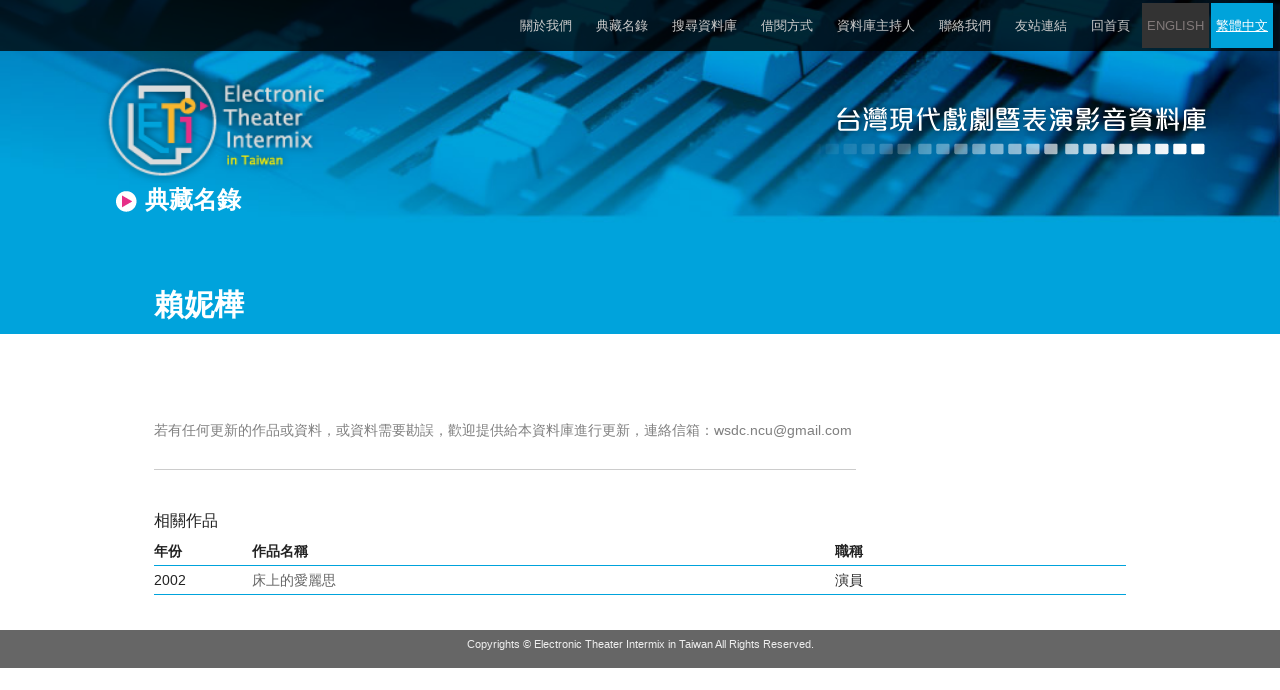

--- FILE ---
content_type: text/html; charset=utf-8
request_url: https://eti-tw.com/person/profile/f5AdEaSGHw6ujYQLi
body_size: 2175
content:
<!DOCTYPE html>
<html>
<head>
  <link rel="stylesheet" type="text/css" class="__meteor-css__" href="/site/css/normalize.css">
  <link rel="stylesheet" type="text/css" class="__meteor-css__" href="/site/css/gridiculous.css">
  <link rel="stylesheet" type="text/css" class="__meteor-css__" href="/site/css/main.css">
<meta charset="UTF-8"><meta name="viewport" content="width=device-width,initial-scale=1"><link rel="shortcut icon" href="/favicon.ico"><link href="/bundle.11cfa6581f9b795a224d.css" rel="stylesheet">
<meta data-react-helmet="true" property="description" content=""/><meta data-react-helmet="true" property="og:type" content="website"/><meta data-react-helmet="true" property="og:title" content="賴妮樺"/><meta data-react-helmet="true" property="og:description" content=""/><meta data-react-helmet="true" property="og:site_name" content="賴妮樺"/><meta data-react-helmet="true" property="og:url" content="https://www.eti-tw.com/person/profile/CTNhmd4opdYFjDRsC"/><meta data-react-helmet="true" property="og:image" content="https://www.eti-tw.com/images/9ac82d580ddf1b34e9ada5f400c39910.jpg"/><title data-react-helmet="true">台灣現代戲劇暨表演影音資料庫</title><script data-react-helmet="true" async="true" src="https://www.googletagmanager.com/gtag/js?id=UA-47198654-3"></script><script data-react-helmet="true" >
          window.dataLayer = window.dataLayer || [];
          function gtag(){dataLayer.push(arguments);}
          gtag('js', new Date());

          gtag('config', 'UA-47198654-3');
          </script><script data-react-helmet="true" type="text/javascript">window.disableCSR = true;</script>
</head>
<body><div id="app"><div class="grid wfull"><nav class="mobile-menu"><a href="#"><img src="/images/d61384e9b6c2f090333ea17c5aa519bd.jpg"/></a><div><ul><li class="lang-title">Language</li><li class="lang-switch"><a class="" href="/en">ENGLISH</a><a class="active" href="/">繁體中文</a></li><li><a href="/#about_us">關於我們</a></li><li><a href="/catalogue">典藏名錄</a></li><li><a href="/search">搜尋資料庫</a></li><li><a href="/reservation">借閱方式</a></li><li><a href="/project_leader">資料庫主持人</a></li><li><a href="/#contact_us">聯絡我們</a></li><li><a href="/#links">友站連結</a></li><li><a href="/">回首頁</a></li></ul><footer class="bbar">Copyrights © Electronic Theater Intermix in Taiwan All Rights Reserved.</footer></div></nav><header class="tbar grid wfull"><div class="nav-bg"></div><nav class="menu"><ul><li><a href="/#about_us">關於我們</a></li><li><a href="/catalogue">典藏名錄</a></li><li><a href="/search">搜尋資料庫</a></li><li><a href="/reservation">借閱方式</a></li><li><a href="/project_leader">資料庫主持人</a></li><li><a href="/#contact_us">聯絡我們</a></li><li><a href="/#links">友站連結</a></li><li><a href="/">回首頁</a></li></ul></nav><div class="lang-switch"><a class="" href="/en">ENGLISH</a><a class="active" href="/">繁體中文</a></div></header><div class="catalogue-page"><div class="banner"><a href="/" class="logo2"><img src="/images/3ad369eeb4a8b71761e633799d05d362.png" alt="logo"/></a><img src="/images/6b97f45e6d8e88207d7700c88fa10cc4.png" alt="ETI" class="eti-text"/><h2>典藏名錄</h2></div><div class="default-layout detail"><div class="header"><h1>賴妮樺</h1><h2></h2></div><article class="text-content"><section class="desc"><p></p><br/><p class="remind-message">若有任何更新的作品或資料，或資料需要勘誤，歡迎提供給本資料庫進行更新，連絡信箱：<a href="mailto:wsdc.ncu@gmail.com">wsdc.ncu@gmail.com</a></p></section><section><p>相關作品</p><table style="width:100%"><thead><tr><th style="width:10%">年份</th><th style="width:60%">作品名稱</th><th style="width:30%">職稱</th></tr></thead><tbody><tr><td>2002</td><td><a href="/work/9vuCbqYw2EgJGcDF9">床上的愛麗思</a></td><td>演員</td></tr></tbody><tfoot><tr><td colSpan="3"></td></tr></tfoot></table></section></article></div></div><footer class="bbar">Copyrights © Electronic Theater Intermix in Taiwan All Rights Reserved.</footer></div></div>
  <script type="text/javascript">__meteor_runtime_config__ = JSON.parse(decodeURIComponent("%7B%22meteorRelease%22%3A%22METEOR%401.10.2%22%2C%22gitCommitHash%22%3A%22600751d282de1e304b1bac4cf0b43c427e608756%22%2C%22meteorEnv%22%3A%7B%22NODE_ENV%22%3A%22production%22%2C%22TEST_METADATA%22%3A%22%7B%7D%22%7D%2C%22PUBLIC_SETTINGS%22%3A%7B%7D%2C%22ROOT_URL%22%3A%22https%3A%2F%2Fwww.eti-tw.com%22%2C%22ROOT_URL_PATH_PREFIX%22%3A%22%22%2C%22autoupdate%22%3A%7B%22versions%22%3A%7B%22web.browser%22%3A%7B%22version%22%3A%22b7c96573ea297661e690e3add71f6942af9e438f%22%2C%22versionRefreshable%22%3A%221952018619999f014765d73c14db1f446971e849%22%2C%22versionNonRefreshable%22%3A%22b7c96573ea297661e690e3add71f6942af9e438f%22%7D%2C%22web.browser.legacy%22%3A%7B%22version%22%3A%22bb855d63038a590e8e82d7d6a474cc5a21b7cc14%22%2C%22versionRefreshable%22%3A%221952018619999f014765d73c14db1f446971e849%22%2C%22versionNonRefreshable%22%3A%22bb855d63038a590e8e82d7d6a474cc5a21b7cc14%22%7D%7D%2C%22autoupdateVersion%22%3Anull%2C%22autoupdateVersionRefreshable%22%3Anull%2C%22autoupdateVersionCordova%22%3Anull%2C%22appId%22%3A%22secb4ts17qw.vwcvkfg6cli%22%7D%2C%22appId%22%3A%22secb4ts17qw.vwcvkfg6cli%22%2C%22isModern%22%3Afalse%7D"))</script>

  <script type="text/javascript" src="/d18eb003bbd02a259577c6c504ba09d30c45dc8f.js?meteor_js_resource=true"></script>
  <script type="text/javascript" src="/site/js/vendor/jquery-1.11.1.min.js"></script>
  <script type="text/javascript" src="/site/js/main.js"></script>


</body>
</html>

--- FILE ---
content_type: text/css; charset=UTF-8
request_url: https://eti-tw.com/site/css/main.css
body_size: 2886
content:
/*! HTML5 Boilerplate v4.3.0 | MIT License | http://h5bp.com/ */

/*
 * What follows is the result of much research on cross-browser styling.
 * Credit left inline and big thanks to Nicolas Gallagher, Jonathan Neal,
 * Kroc Camen, and the H5BP dev community and team.
 */

/* ==========================================================================
   Base styles: opinionated defaults
   ========================================================================== */

html {
  color: #222;
  font-size: 1em;
  line-height: 1.4;
}

/*
 * Remove text-shadow in selection highlight:
 * https://twitter.com/miketaylr/status/12228805301
 *
 * These selection rule sets have to be separate.
 * Customize the background color to match your design.
 */

::-moz-selection {
  background: #b3d4fc;
  text-shadow: none;
}

::selection {
  background: #b3d4fc;
  text-shadow: none;
}

/*
 * A better looking default horizontal rule
 */

hr {
  display: block;
  height: 1px;
  border: 0;
  border-top: 1px solid #ccc;
  margin: 1em 0;
  padding: 0;
}

/*
 * Remove the gap between audio, canvas, iframes,
 * images, videos and the bottom of their containers:
 * https://github.com/h5bp/html5-boilerplate/issues/440
 */

audio,
canvas,
iframe,
img,
svg,
video {
  vertical-align: middle;
}

/*
 * Remove default fieldset styles.
 */

fieldset {
  border: 0;
  margin: 0;
  padding: 0;
}

/*
 * Allow only vertical resizing of textareas.
 */

textarea {
  resize: vertical;
}

/* ==========================================================================
   Browser Upgrade Prompt
   ========================================================================== */

.browserupgrade {
  margin: 0.2em 0;
  background: #ccc;
  color: #000;
  padding: 0.2em 0;
}

/* ==========================================================================
   Author's custom styles
   ========================================================================== */
/* commmon */
html {
  font-family: 'Microsoft JhengHei', 'Arial';
  font-weight: normal;
  color: #333;
}

h1 {
  font-size: 30px;
  line-height: 39px;
  font-weight: bold;
}
h2 {
  font-size: 24px;
  line-height: 30px;
  font-weight: bold;
  color: #00a3db;
}
h3 {
  font-size: 19px;
  line-height: 25px;
  font-weight: bold;
  color: #00a3db;
}
h4 {
  font-size: 14px;
  line-height: 2em;
}
h5 {
  font-size: 22px;
  line-height: 30px;
  font-weight: bold;
  color: #e62f87;
}
p {
  font-size: 14px;
  line-height: 1.85em;
}
a {
  text-decoration: none;
  color: rgb(129, 121, 121);
}
a:hover,
a.active {
  color: #fff;
  text-decoration: underline;
}

ul {
  margin: 0;
  list-style: none;
}

.text-content {
  margin: 0 auto;
}
.seperate {
  margin-bottom: 25px;
  padding-bottom: 25px;
  border-bottom: 1px solid #ccc;
}

section {
  margin: 10px auto;
  padding: 0.5em;
}
article {
}
article header {
  text-align: center;
}
article p {
  text-indent: 2em;
}

img.full-bg {
  width: 100%;
  /* max-height: 300px; */
}

select {
  border: 1px solid #ccc;
  height: 27px;
  margin: 2px 0;
}

/* header */
.tbar {
  position: absolute;
  z-index: 99;
  padding-bottom: 12px;
  text-align: right;
  background-color: #00000033;
  padding: 0;
}
.tbar .menu,
.tbar .lang-switch {
  display: inline-block;
}

/* banner */
.banner {
  position: relative;
  background-image: url(/site/img/banner/page.jpg);
  padding-bottom: 18%;
  background-size: 100% auto;
  background-position-y: bottom;
}
@media screen and (max-width: 840px) {
  .banner {
    padding-bottom: 30%;
    background-repeat: no-repeat;
    background-position-y: top;
    background-color: #00a3dc;
  }
}
.banner h2 {
  position: absolute;
  left: 9%;
  bottom: -5px;
  color: #fff;
  font-size: 150%;
  padding-left: 30px;
  background: url(/site/img/circle.png) left 5px no-repeat;
}

a.logo2 {
  position: absolute;
  top: 25%;
  left: 7%;
  width: 20%;
}
a.logo2 img {
  width: 100%;
  margin: 0;
  max-width: 250px;
}
.eti-text {
  position: absolute;
  top: 40%;
  right: 5%;
}

/* article */
article header h1 {
  margin-top: -15px;
  color: #fff;
}
article header h1.nobg {
  color: #666;
}

/* default layout */
.default-layout {
  position: relative;
}
.default-layout section {
  padding: 25px 0;
}
.default-layout,
.default-layout h1,
.default-layout h2 {
  margin: 0;
  padding: 0;
}
.default-layout h1,
.default-layout h2 {
  color: #fff;
}
.default-layout .header {
  background: #00a3dc;
  padding: 55px 35% 0 12%;
}
.default-layout h2 {
  font-weight: normal;
  padding: 5px 0;
}

.bbar {
  font-size: 11px;
  color: #eee;
  background: #666;
  padding: 5px 50px 15px 50px;
  margin-top: 0;
  text-align: center;
}

/* ==========================================================================
   Helper classes
   ========================================================================== */

/*
 * Hide visually and from screen readers:
 * http://juicystudio.com/article/screen-readers-display-none.php
 */

.hidden {
  display: none !important;
  visibility: hidden;
}

/*
 * Hide only visually, but have it available for screen readers:
 * http://snook.ca/archives/html_and_css/hiding-content-for-accessibility
 */

.visuallyhidden {
  border: 0;
  clip: rect(0 0 0 0);
  height: 1px;
  margin: -1px;
  overflow: hidden;
  padding: 0;
  position: absolute;
  width: 1px;
}

/*
 * Extends the .visuallyhidden class to allow the element
 * to be focusable when navigated to via the keyboard:
 * https://www.drupal.org/node/897638
 */

.visuallyhidden.focusable:active,
.visuallyhidden.focusable:focus {
  clip: auto;
  height: auto;
  margin: 0;
  overflow: visible;
  position: static;
  width: auto;
}

/*
 * Hide visually and from screen readers, but maintain layout
 */

.invisible {
  visibility: hidden;
}

/*
 * Clearfix: contain floats
 *
 * For modern browsers
 * 1. The space content is one way to avoid an Opera bug when the
 *    `contenteditable` attribute is included anywhere else in the document.
 *    Otherwise it causes space to appear at the top and bottom of elements
 *    that receive the `clearfix` class.
 * 2. The use of `table` rather than `block` is only necessary if using
 *    `:before` to contain the top-margins of child elements.
 */

.clearfix:before,
.clearfix:after {
  content: ' '; /* 1 */
  display: table; /* 2 */
}

.clearfix:after {
  clear: both;
}

/* ==========================================================================
   EXAMPLE Media Queries for Responsive Design.
   These examples override the primary ('mobile first') styles.
   Modify as content requires.
   ========================================================================== */
@media only screen and (max-width: 950px) {
  /* Style adjustments for viewports that meet the condition */
}

@media only screen and (max-width: 840px) {
  /* Style adjustments for mobile header.tbar */
  header.tbar {
    display: none;
  }
  .mobile-menu {
    display: block;
    position: relative;
    z-index: 9999;
    top: 0;
    left: 0;
    width: 100%;
  }
  .banner h2 {
    left: 20px;
  }
}

@media only screen and (max-width: 690px) {
  /* Style adjustments for viewports that meet the condition */
  .s-card {
    margin: 0;
  }
  .eti-text {
    display: none;
  }
}

@media only screen and (max-width: 480px) {
  /* Style adjustments for viewports that meet the condition */
  .banner h2,
  .default-layout h2 {
    font-size: 16px;
    margin: 5px;
  }
}

@media print,
  (-o-min-device-pixel-ratio: 5/4),
  (-webkit-min-device-pixel-ratio: 1.25),
  (min-resolution: 120dpi) {
  /* Style adjustments for high resolution devices */
}

/* ==========================================================================
   Print styles.
   Inlined to avoid the additional HTTP request:
   http://www.phpied.com/delay-loading-your-print-css/
   ========================================================================== */

@media print {
  *,
  *:before,
  *:after {
    background: transparent !important;
    color: #000 !important; /* Black prints faster:
                                   http://www.sanbeiji.com/archives/953 */
    box-shadow: none !important;
    text-shadow: none !important;
  }

  a,
  a:visited {
    text-decoration: underline;
  }

  a[href]:after {
    content: ' (' attr(href) ')';
  }

  abbr[title]:after {
    content: ' (' attr(title) ')';
  }

  /*
     * Don't show links that are fragment identifiers,
     * or use the `javascript:` pseudo protocol
     */

  a[href^='#']:after,
  a[href^='javascript:']:after {
    content: '';
  }

  pre,
  blockquote {
    border: 1px solid #999;
    page-break-inside: avoid;
  }

  /*
     * Printing Tables:
     * http://css-discuss.incutio.com/wiki/Printing_Tables
     */

  thead {
    display: table-header-group;
  }

  tr,
  img {
    page-break-inside: avoid;
  }

  img {
    max-width: 100% !important;
  }

  p,
  h2,
  h3 {
    orphans: 3;
    widows: 3;
  }

  h2,
  h3 {
    page-break-after: avoid;
  }
}


--- FILE ---
content_type: text/css; charset=UTF-8
request_url: https://eti-tw.com/bundle.11cfa6581f9b795a224d.css
body_size: 6417
content:
/*!
 * Quill Editor v1.3.7
 * https://quilljs.com/
 * Copyright (c) 2014, Jason Chen
 * Copyright (c) 2013, salesforce.com
 */.ql-container{box-sizing:border-box;font-family:Helvetica,Arial,sans-serif;font-size:13px;height:100%;margin:0px;position:relative}.ql-container.ql-disabled .ql-tooltip{visibility:hidden}.ql-container.ql-disabled .ql-editor ul[data-checked]>li::before{pointer-events:none}.ql-clipboard{left:-100000px;height:1px;overflow-y:hidden;position:absolute;top:50%}.ql-clipboard p{margin:0;padding:0}.ql-editor{box-sizing:border-box;line-height:1.42;height:100%;outline:none;overflow-y:auto;padding:12px 15px;tab-size:4;-moz-tab-size:4;text-align:left;white-space:pre-wrap;word-wrap:break-word}.ql-editor>*{cursor:text}.ql-editor p,.ql-editor ol,.ql-editor ul,.ql-editor pre,.ql-editor blockquote,.ql-editor h1,.ql-editor h2,.ql-editor h3,.ql-editor h4,.ql-editor h5,.ql-editor h6{margin:0;padding:0;counter-reset:list-1 list-2 list-3 list-4 list-5 list-6 list-7 list-8 list-9}.ql-editor ol,.ql-editor ul{padding-left:1.5em}.ql-editor ol>li,.ql-editor ul>li{list-style-type:none}.ql-editor ul>li::before{content:"•"}.ql-editor ul[data-checked=true],.ql-editor ul[data-checked=false]{pointer-events:none}.ql-editor ul[data-checked=true]>li *,.ql-editor ul[data-checked=false]>li *{pointer-events:all}.ql-editor ul[data-checked=true]>li::before,.ql-editor ul[data-checked=false]>li::before{color:#777;cursor:pointer;pointer-events:all}.ql-editor ul[data-checked=true]>li::before{content:"☑"}.ql-editor ul[data-checked=false]>li::before{content:"☐"}.ql-editor li::before{display:inline-block;white-space:nowrap;width:1.2em}.ql-editor li:not(.ql-direction-rtl)::before{margin-left:-1.5em;margin-right:.3em;text-align:right}.ql-editor li.ql-direction-rtl::before{margin-left:.3em;margin-right:-1.5em}.ql-editor ol li:not(.ql-direction-rtl),.ql-editor ul li:not(.ql-direction-rtl){padding-left:1.5em}.ql-editor ol li.ql-direction-rtl,.ql-editor ul li.ql-direction-rtl{padding-right:1.5em}.ql-editor ol li{counter-reset:list-1 list-2 list-3 list-4 list-5 list-6 list-7 list-8 list-9;counter-increment:list-0}.ql-editor ol li:before{content:counter(list-0, decimal) ". "}.ql-editor ol li.ql-indent-1{counter-increment:list-1}.ql-editor ol li.ql-indent-1:before{content:counter(list-1, lower-alpha) ". "}.ql-editor ol li.ql-indent-1{counter-reset:list-2 list-3 list-4 list-5 list-6 list-7 list-8 list-9}.ql-editor ol li.ql-indent-2{counter-increment:list-2}.ql-editor ol li.ql-indent-2:before{content:counter(list-2, lower-roman) ". "}.ql-editor ol li.ql-indent-2{counter-reset:list-3 list-4 list-5 list-6 list-7 list-8 list-9}.ql-editor ol li.ql-indent-3{counter-increment:list-3}.ql-editor ol li.ql-indent-3:before{content:counter(list-3, decimal) ". "}.ql-editor ol li.ql-indent-3{counter-reset:list-4 list-5 list-6 list-7 list-8 list-9}.ql-editor ol li.ql-indent-4{counter-increment:list-4}.ql-editor ol li.ql-indent-4:before{content:counter(list-4, lower-alpha) ". "}.ql-editor ol li.ql-indent-4{counter-reset:list-5 list-6 list-7 list-8 list-9}.ql-editor ol li.ql-indent-5{counter-increment:list-5}.ql-editor ol li.ql-indent-5:before{content:counter(list-5, lower-roman) ". "}.ql-editor ol li.ql-indent-5{counter-reset:list-6 list-7 list-8 list-9}.ql-editor ol li.ql-indent-6{counter-increment:list-6}.ql-editor ol li.ql-indent-6:before{content:counter(list-6, decimal) ". "}.ql-editor ol li.ql-indent-6{counter-reset:list-7 list-8 list-9}.ql-editor ol li.ql-indent-7{counter-increment:list-7}.ql-editor ol li.ql-indent-7:before{content:counter(list-7, lower-alpha) ". "}.ql-editor ol li.ql-indent-7{counter-reset:list-8 list-9}.ql-editor ol li.ql-indent-8{counter-increment:list-8}.ql-editor ol li.ql-indent-8:before{content:counter(list-8, lower-roman) ". "}.ql-editor ol li.ql-indent-8{counter-reset:list-9}.ql-editor ol li.ql-indent-9{counter-increment:list-9}.ql-editor ol li.ql-indent-9:before{content:counter(list-9, decimal) ". "}.ql-editor .ql-indent-1:not(.ql-direction-rtl){padding-left:3em}.ql-editor li.ql-indent-1:not(.ql-direction-rtl){padding-left:4.5em}.ql-editor .ql-indent-1.ql-direction-rtl.ql-align-right{padding-right:3em}.ql-editor li.ql-indent-1.ql-direction-rtl.ql-align-right{padding-right:4.5em}.ql-editor .ql-indent-2:not(.ql-direction-rtl){padding-left:6em}.ql-editor li.ql-indent-2:not(.ql-direction-rtl){padding-left:7.5em}.ql-editor .ql-indent-2.ql-direction-rtl.ql-align-right{padding-right:6em}.ql-editor li.ql-indent-2.ql-direction-rtl.ql-align-right{padding-right:7.5em}.ql-editor .ql-indent-3:not(.ql-direction-rtl){padding-left:9em}.ql-editor li.ql-indent-3:not(.ql-direction-rtl){padding-left:10.5em}.ql-editor .ql-indent-3.ql-direction-rtl.ql-align-right{padding-right:9em}.ql-editor li.ql-indent-3.ql-direction-rtl.ql-align-right{padding-right:10.5em}.ql-editor .ql-indent-4:not(.ql-direction-rtl){padding-left:12em}.ql-editor li.ql-indent-4:not(.ql-direction-rtl){padding-left:13.5em}.ql-editor .ql-indent-4.ql-direction-rtl.ql-align-right{padding-right:12em}.ql-editor li.ql-indent-4.ql-direction-rtl.ql-align-right{padding-right:13.5em}.ql-editor .ql-indent-5:not(.ql-direction-rtl){padding-left:15em}.ql-editor li.ql-indent-5:not(.ql-direction-rtl){padding-left:16.5em}.ql-editor .ql-indent-5.ql-direction-rtl.ql-align-right{padding-right:15em}.ql-editor li.ql-indent-5.ql-direction-rtl.ql-align-right{padding-right:16.5em}.ql-editor .ql-indent-6:not(.ql-direction-rtl){padding-left:18em}.ql-editor li.ql-indent-6:not(.ql-direction-rtl){padding-left:19.5em}.ql-editor .ql-indent-6.ql-direction-rtl.ql-align-right{padding-right:18em}.ql-editor li.ql-indent-6.ql-direction-rtl.ql-align-right{padding-right:19.5em}.ql-editor .ql-indent-7:not(.ql-direction-rtl){padding-left:21em}.ql-editor li.ql-indent-7:not(.ql-direction-rtl){padding-left:22.5em}.ql-editor .ql-indent-7.ql-direction-rtl.ql-align-right{padding-right:21em}.ql-editor li.ql-indent-7.ql-direction-rtl.ql-align-right{padding-right:22.5em}.ql-editor .ql-indent-8:not(.ql-direction-rtl){padding-left:24em}.ql-editor li.ql-indent-8:not(.ql-direction-rtl){padding-left:25.5em}.ql-editor .ql-indent-8.ql-direction-rtl.ql-align-right{padding-right:24em}.ql-editor li.ql-indent-8.ql-direction-rtl.ql-align-right{padding-right:25.5em}.ql-editor .ql-indent-9:not(.ql-direction-rtl){padding-left:27em}.ql-editor li.ql-indent-9:not(.ql-direction-rtl){padding-left:28.5em}.ql-editor .ql-indent-9.ql-direction-rtl.ql-align-right{padding-right:27em}.ql-editor li.ql-indent-9.ql-direction-rtl.ql-align-right{padding-right:28.5em}.ql-editor .ql-video{display:block;max-width:100%}.ql-editor .ql-video.ql-align-center{margin:0 auto}.ql-editor .ql-video.ql-align-right{margin:0 0 0 auto}.ql-editor .ql-bg-black{background-color:#000}.ql-editor .ql-bg-red{background-color:#e60000}.ql-editor .ql-bg-orange{background-color:#f90}.ql-editor .ql-bg-yellow{background-color:#ff0}.ql-editor .ql-bg-green{background-color:#008a00}.ql-editor .ql-bg-blue{background-color:#06c}.ql-editor .ql-bg-purple{background-color:#93f}.ql-editor .ql-color-white{color:#fff}.ql-editor .ql-color-red{color:#e60000}.ql-editor .ql-color-orange{color:#f90}.ql-editor .ql-color-yellow{color:#ff0}.ql-editor .ql-color-green{color:#008a00}.ql-editor .ql-color-blue{color:#06c}.ql-editor .ql-color-purple{color:#93f}.ql-editor .ql-font-serif{font-family:Georgia,Times New Roman,serif}.ql-editor .ql-font-monospace{font-family:Monaco,Courier New,monospace}.ql-editor .ql-size-small{font-size:.75em}.ql-editor .ql-size-large{font-size:1.5em}.ql-editor .ql-size-huge{font-size:2.5em}.ql-editor .ql-direction-rtl{direction:rtl;text-align:inherit}.ql-editor .ql-align-center{text-align:center}.ql-editor .ql-align-justify{text-align:justify}.ql-editor .ql-align-right{text-align:right}.ql-editor.ql-blank::before{color:rgba(0,0,0,.6);content:attr(data-placeholder);font-style:italic;left:15px;pointer-events:none;position:absolute;right:15px}.ql-snow.ql-toolbar:after,.ql-snow .ql-toolbar:after{clear:both;content:"";display:table}.ql-snow.ql-toolbar button,.ql-snow .ql-toolbar button{background:none;border:none;cursor:pointer;display:inline-block;float:left;height:24px;padding:3px 5px;width:28px}.ql-snow.ql-toolbar button svg,.ql-snow .ql-toolbar button svg{float:left;height:100%}.ql-snow.ql-toolbar button:active:hover,.ql-snow .ql-toolbar button:active:hover{outline:none}.ql-snow.ql-toolbar input.ql-image[type=file],.ql-snow .ql-toolbar input.ql-image[type=file]{display:none}.ql-snow.ql-toolbar button:hover,.ql-snow .ql-toolbar button:hover,.ql-snow.ql-toolbar button:focus,.ql-snow .ql-toolbar button:focus,.ql-snow.ql-toolbar button.ql-active,.ql-snow .ql-toolbar button.ql-active,.ql-snow.ql-toolbar .ql-picker-label:hover,.ql-snow .ql-toolbar .ql-picker-label:hover,.ql-snow.ql-toolbar .ql-picker-label.ql-active,.ql-snow .ql-toolbar .ql-picker-label.ql-active,.ql-snow.ql-toolbar .ql-picker-item:hover,.ql-snow .ql-toolbar .ql-picker-item:hover,.ql-snow.ql-toolbar .ql-picker-item.ql-selected,.ql-snow .ql-toolbar .ql-picker-item.ql-selected{color:#06c}.ql-snow.ql-toolbar button:hover .ql-fill,.ql-snow .ql-toolbar button:hover .ql-fill,.ql-snow.ql-toolbar button:focus .ql-fill,.ql-snow .ql-toolbar button:focus .ql-fill,.ql-snow.ql-toolbar button.ql-active .ql-fill,.ql-snow .ql-toolbar button.ql-active .ql-fill,.ql-snow.ql-toolbar .ql-picker-label:hover .ql-fill,.ql-snow .ql-toolbar .ql-picker-label:hover .ql-fill,.ql-snow.ql-toolbar .ql-picker-label.ql-active .ql-fill,.ql-snow .ql-toolbar .ql-picker-label.ql-active .ql-fill,.ql-snow.ql-toolbar .ql-picker-item:hover .ql-fill,.ql-snow .ql-toolbar .ql-picker-item:hover .ql-fill,.ql-snow.ql-toolbar .ql-picker-item.ql-selected .ql-fill,.ql-snow .ql-toolbar .ql-picker-item.ql-selected .ql-fill,.ql-snow.ql-toolbar button:hover .ql-stroke.ql-fill,.ql-snow .ql-toolbar button:hover .ql-stroke.ql-fill,.ql-snow.ql-toolbar button:focus .ql-stroke.ql-fill,.ql-snow .ql-toolbar button:focus .ql-stroke.ql-fill,.ql-snow.ql-toolbar button.ql-active .ql-stroke.ql-fill,.ql-snow .ql-toolbar button.ql-active .ql-stroke.ql-fill,.ql-snow.ql-toolbar .ql-picker-label:hover .ql-stroke.ql-fill,.ql-snow .ql-toolbar .ql-picker-label:hover .ql-stroke.ql-fill,.ql-snow.ql-toolbar .ql-picker-label.ql-active .ql-stroke.ql-fill,.ql-snow .ql-toolbar .ql-picker-label.ql-active .ql-stroke.ql-fill,.ql-snow.ql-toolbar .ql-picker-item:hover .ql-stroke.ql-fill,.ql-snow .ql-toolbar .ql-picker-item:hover .ql-stroke.ql-fill,.ql-snow.ql-toolbar .ql-picker-item.ql-selected .ql-stroke.ql-fill,.ql-snow .ql-toolbar .ql-picker-item.ql-selected .ql-stroke.ql-fill{fill:#06c}.ql-snow.ql-toolbar button:hover .ql-stroke,.ql-snow .ql-toolbar button:hover .ql-stroke,.ql-snow.ql-toolbar button:focus .ql-stroke,.ql-snow .ql-toolbar button:focus .ql-stroke,.ql-snow.ql-toolbar button.ql-active .ql-stroke,.ql-snow .ql-toolbar button.ql-active .ql-stroke,.ql-snow.ql-toolbar .ql-picker-label:hover .ql-stroke,.ql-snow .ql-toolbar .ql-picker-label:hover .ql-stroke,.ql-snow.ql-toolbar .ql-picker-label.ql-active .ql-stroke,.ql-snow .ql-toolbar .ql-picker-label.ql-active .ql-stroke,.ql-snow.ql-toolbar .ql-picker-item:hover .ql-stroke,.ql-snow .ql-toolbar .ql-picker-item:hover .ql-stroke,.ql-snow.ql-toolbar .ql-picker-item.ql-selected .ql-stroke,.ql-snow .ql-toolbar .ql-picker-item.ql-selected .ql-stroke,.ql-snow.ql-toolbar button:hover .ql-stroke-miter,.ql-snow .ql-toolbar button:hover .ql-stroke-miter,.ql-snow.ql-toolbar button:focus .ql-stroke-miter,.ql-snow .ql-toolbar button:focus .ql-stroke-miter,.ql-snow.ql-toolbar button.ql-active .ql-stroke-miter,.ql-snow .ql-toolbar button.ql-active .ql-stroke-miter,.ql-snow.ql-toolbar .ql-picker-label:hover .ql-stroke-miter,.ql-snow .ql-toolbar .ql-picker-label:hover .ql-stroke-miter,.ql-snow.ql-toolbar .ql-picker-label.ql-active .ql-stroke-miter,.ql-snow .ql-toolbar .ql-picker-label.ql-active .ql-stroke-miter,.ql-snow.ql-toolbar .ql-picker-item:hover .ql-stroke-miter,.ql-snow .ql-toolbar .ql-picker-item:hover .ql-stroke-miter,.ql-snow.ql-toolbar .ql-picker-item.ql-selected .ql-stroke-miter,.ql-snow .ql-toolbar .ql-picker-item.ql-selected .ql-stroke-miter{stroke:#06c}@media(pointer: coarse){.ql-snow.ql-toolbar button:hover:not(.ql-active),.ql-snow .ql-toolbar button:hover:not(.ql-active){color:#444}.ql-snow.ql-toolbar button:hover:not(.ql-active) .ql-fill,.ql-snow .ql-toolbar button:hover:not(.ql-active) .ql-fill,.ql-snow.ql-toolbar button:hover:not(.ql-active) .ql-stroke.ql-fill,.ql-snow .ql-toolbar button:hover:not(.ql-active) .ql-stroke.ql-fill{fill:#444}.ql-snow.ql-toolbar button:hover:not(.ql-active) .ql-stroke,.ql-snow .ql-toolbar button:hover:not(.ql-active) .ql-stroke,.ql-snow.ql-toolbar button:hover:not(.ql-active) .ql-stroke-miter,.ql-snow .ql-toolbar button:hover:not(.ql-active) .ql-stroke-miter{stroke:#444}}.ql-snow{box-sizing:border-box}.ql-snow *{box-sizing:border-box}.ql-snow .ql-hidden{display:none}.ql-snow .ql-out-bottom,.ql-snow .ql-out-top{visibility:hidden}.ql-snow .ql-tooltip{position:absolute;transform:translateY(10px)}.ql-snow .ql-tooltip a{cursor:pointer;text-decoration:none}.ql-snow .ql-tooltip.ql-flip{transform:translateY(-10px)}.ql-snow .ql-formats{display:inline-block;vertical-align:middle}.ql-snow .ql-formats:after{clear:both;content:"";display:table}.ql-snow .ql-stroke{fill:none;stroke:#444;stroke-linecap:round;stroke-linejoin:round;stroke-width:2}.ql-snow .ql-stroke-miter{fill:none;stroke:#444;stroke-miterlimit:10;stroke-width:2}.ql-snow .ql-fill,.ql-snow .ql-stroke.ql-fill{fill:#444}.ql-snow .ql-empty{fill:none}.ql-snow .ql-even{fill-rule:evenodd}.ql-snow .ql-thin,.ql-snow .ql-stroke.ql-thin{stroke-width:1}.ql-snow .ql-transparent{opacity:.4}.ql-snow .ql-direction svg:last-child{display:none}.ql-snow .ql-direction.ql-active svg:last-child{display:inline}.ql-snow .ql-direction.ql-active svg:first-child{display:none}.ql-snow .ql-editor h1{font-size:2em}.ql-snow .ql-editor h2{font-size:1.5em}.ql-snow .ql-editor h3{font-size:1.17em}.ql-snow .ql-editor h4{font-size:1em}.ql-snow .ql-editor h5{font-size:.83em}.ql-snow .ql-editor h6{font-size:.67em}.ql-snow .ql-editor a{text-decoration:underline}.ql-snow .ql-editor blockquote{border-left:4px solid #ccc;margin-bottom:5px;margin-top:5px;padding-left:16px}.ql-snow .ql-editor code,.ql-snow .ql-editor pre{background-color:#f0f0f0;border-radius:3px}.ql-snow .ql-editor pre{white-space:pre-wrap;margin-bottom:5px;margin-top:5px;padding:5px 10px}.ql-snow .ql-editor code{font-size:85%;padding:2px 4px}.ql-snow .ql-editor pre.ql-syntax{background-color:#23241f;color:#f8f8f2;overflow:visible}.ql-snow .ql-editor img{max-width:100%}.ql-snow .ql-picker{color:#444;display:inline-block;float:left;font-size:14px;font-weight:500;height:24px;position:relative;vertical-align:middle}.ql-snow .ql-picker-label{cursor:pointer;display:inline-block;height:100%;padding-left:8px;padding-right:2px;position:relative;width:100%}.ql-snow .ql-picker-label::before{display:inline-block;line-height:22px}.ql-snow .ql-picker-options{background-color:#fff;display:none;min-width:100%;padding:4px 8px;position:absolute;white-space:nowrap}.ql-snow .ql-picker-options .ql-picker-item{cursor:pointer;display:block;padding-bottom:5px;padding-top:5px}.ql-snow .ql-picker.ql-expanded .ql-picker-label{color:#ccc;z-index:2}.ql-snow .ql-picker.ql-expanded .ql-picker-label .ql-fill{fill:#ccc}.ql-snow .ql-picker.ql-expanded .ql-picker-label .ql-stroke{stroke:#ccc}.ql-snow .ql-picker.ql-expanded .ql-picker-options{display:block;margin-top:-1px;top:100%;z-index:1}.ql-snow .ql-color-picker,.ql-snow .ql-icon-picker{width:28px}.ql-snow .ql-color-picker .ql-picker-label,.ql-snow .ql-icon-picker .ql-picker-label{padding:2px 4px}.ql-snow .ql-color-picker .ql-picker-label svg,.ql-snow .ql-icon-picker .ql-picker-label svg{right:4px}.ql-snow .ql-icon-picker .ql-picker-options{padding:4px 0px}.ql-snow .ql-icon-picker .ql-picker-item{height:24px;width:24px;padding:2px 4px}.ql-snow .ql-color-picker .ql-picker-options{padding:3px 5px;width:152px}.ql-snow .ql-color-picker .ql-picker-item{border:1px solid transparent;float:left;height:16px;margin:2px;padding:0px;width:16px}.ql-snow .ql-picker:not(.ql-color-picker):not(.ql-icon-picker) svg{position:absolute;margin-top:-9px;right:0;top:50%;width:18px}.ql-snow .ql-picker.ql-header .ql-picker-label[data-label]:not([data-label=""])::before,.ql-snow .ql-picker.ql-font .ql-picker-label[data-label]:not([data-label=""])::before,.ql-snow .ql-picker.ql-size .ql-picker-label[data-label]:not([data-label=""])::before,.ql-snow .ql-picker.ql-header .ql-picker-item[data-label]:not([data-label=""])::before,.ql-snow .ql-picker.ql-font .ql-picker-item[data-label]:not([data-label=""])::before,.ql-snow .ql-picker.ql-size .ql-picker-item[data-label]:not([data-label=""])::before{content:attr(data-label)}.ql-snow .ql-picker.ql-header{width:98px}.ql-snow .ql-picker.ql-header .ql-picker-label::before,.ql-snow .ql-picker.ql-header .ql-picker-item::before{content:"Normal"}.ql-snow .ql-picker.ql-header .ql-picker-label[data-value="1"]::before,.ql-snow .ql-picker.ql-header .ql-picker-item[data-value="1"]::before{content:"Heading 1"}.ql-snow .ql-picker.ql-header .ql-picker-label[data-value="2"]::before,.ql-snow .ql-picker.ql-header .ql-picker-item[data-value="2"]::before{content:"Heading 2"}.ql-snow .ql-picker.ql-header .ql-picker-label[data-value="3"]::before,.ql-snow .ql-picker.ql-header .ql-picker-item[data-value="3"]::before{content:"Heading 3"}.ql-snow .ql-picker.ql-header .ql-picker-label[data-value="4"]::before,.ql-snow .ql-picker.ql-header .ql-picker-item[data-value="4"]::before{content:"Heading 4"}.ql-snow .ql-picker.ql-header .ql-picker-label[data-value="5"]::before,.ql-snow .ql-picker.ql-header .ql-picker-item[data-value="5"]::before{content:"Heading 5"}.ql-snow .ql-picker.ql-header .ql-picker-label[data-value="6"]::before,.ql-snow .ql-picker.ql-header .ql-picker-item[data-value="6"]::before{content:"Heading 6"}.ql-snow .ql-picker.ql-header .ql-picker-item[data-value="1"]::before{font-size:2em}.ql-snow .ql-picker.ql-header .ql-picker-item[data-value="2"]::before{font-size:1.5em}.ql-snow .ql-picker.ql-header .ql-picker-item[data-value="3"]::before{font-size:1.17em}.ql-snow .ql-picker.ql-header .ql-picker-item[data-value="4"]::before{font-size:1em}.ql-snow .ql-picker.ql-header .ql-picker-item[data-value="5"]::before{font-size:.83em}.ql-snow .ql-picker.ql-header .ql-picker-item[data-value="6"]::before{font-size:.67em}.ql-snow .ql-picker.ql-font{width:108px}.ql-snow .ql-picker.ql-font .ql-picker-label::before,.ql-snow .ql-picker.ql-font .ql-picker-item::before{content:"Sans Serif"}.ql-snow .ql-picker.ql-font .ql-picker-label[data-value=serif]::before,.ql-snow .ql-picker.ql-font .ql-picker-item[data-value=serif]::before{content:"Serif"}.ql-snow .ql-picker.ql-font .ql-picker-label[data-value=monospace]::before,.ql-snow .ql-picker.ql-font .ql-picker-item[data-value=monospace]::before{content:"Monospace"}.ql-snow .ql-picker.ql-font .ql-picker-item[data-value=serif]::before{font-family:Georgia,Times New Roman,serif}.ql-snow .ql-picker.ql-font .ql-picker-item[data-value=monospace]::before{font-family:Monaco,Courier New,monospace}.ql-snow .ql-picker.ql-size{width:98px}.ql-snow .ql-picker.ql-size .ql-picker-label::before,.ql-snow .ql-picker.ql-size .ql-picker-item::before{content:"Normal"}.ql-snow .ql-picker.ql-size .ql-picker-label[data-value=small]::before,.ql-snow .ql-picker.ql-size .ql-picker-item[data-value=small]::before{content:"Small"}.ql-snow .ql-picker.ql-size .ql-picker-label[data-value=large]::before,.ql-snow .ql-picker.ql-size .ql-picker-item[data-value=large]::before{content:"Large"}.ql-snow .ql-picker.ql-size .ql-picker-label[data-value=huge]::before,.ql-snow .ql-picker.ql-size .ql-picker-item[data-value=huge]::before{content:"Huge"}.ql-snow .ql-picker.ql-size .ql-picker-item[data-value=small]::before{font-size:10px}.ql-snow .ql-picker.ql-size .ql-picker-item[data-value=large]::before{font-size:18px}.ql-snow .ql-picker.ql-size .ql-picker-item[data-value=huge]::before{font-size:32px}.ql-snow .ql-color-picker.ql-background .ql-picker-item{background-color:#fff}.ql-snow .ql-color-picker.ql-color .ql-picker-item{background-color:#000}.ql-toolbar.ql-snow{border:1px solid #ccc;box-sizing:border-box;font-family:"Helvetica Neue","Helvetica","Arial",sans-serif;padding:8px}.ql-toolbar.ql-snow .ql-formats{margin-right:15px}.ql-toolbar.ql-snow .ql-picker-label{border:1px solid transparent}.ql-toolbar.ql-snow .ql-picker-options{border:1px solid transparent;box-shadow:rgba(0,0,0,.2) 0 2px 8px}.ql-toolbar.ql-snow .ql-picker.ql-expanded .ql-picker-label{border-color:#ccc}.ql-toolbar.ql-snow .ql-picker.ql-expanded .ql-picker-options{border-color:#ccc}.ql-toolbar.ql-snow .ql-color-picker .ql-picker-item.ql-selected,.ql-toolbar.ql-snow .ql-color-picker .ql-picker-item:hover{border-color:#000}.ql-toolbar.ql-snow+.ql-container.ql-snow{border-top:0px}.ql-snow .ql-tooltip{background-color:#fff;border:1px solid #ccc;box-shadow:0px 0px 5px #ddd;color:#444;padding:5px 12px;white-space:nowrap}.ql-snow .ql-tooltip::before{content:"Visit URL:";line-height:26px;margin-right:8px}.ql-snow .ql-tooltip input[type=text]{display:none;border:1px solid #ccc;font-size:13px;height:26px;margin:0px;padding:3px 5px;width:170px}.ql-snow .ql-tooltip a.ql-preview{display:inline-block;max-width:200px;overflow-x:hidden;text-overflow:ellipsis;vertical-align:top}.ql-snow .ql-tooltip a.ql-action::after{border-right:1px solid #ccc;content:"Edit";margin-left:16px;padding-right:8px}.ql-snow .ql-tooltip a.ql-remove::before{content:"Remove";margin-left:8px}.ql-snow .ql-tooltip a{line-height:26px}.ql-snow .ql-tooltip.ql-editing a.ql-preview,.ql-snow .ql-tooltip.ql-editing a.ql-remove{display:none}.ql-snow .ql-tooltip.ql-editing input[type=text]{display:inline-block}.ql-snow .ql-tooltip.ql-editing a.ql-action::after{border-right:0px;content:"Save";padding-right:0px}.ql-snow .ql-tooltip[data-mode=link]::before{content:"Enter link:"}.ql-snow .ql-tooltip[data-mode=formula]::before{content:"Enter formula:"}.ql-snow .ql-tooltip[data-mode=video]::before{content:"Enter video:"}.ql-snow a{color:#06c}.ql-container.ql-snow{border:1px solid #ccc}
.tree-transfer span.ant-tree-node-content-wrapper{height:auto}
#app{height:100%}
.mobile-menu{display:none;text-align:center;height:100%}.mobile-menu>a{position:absolute;right:20px;width:10%}.mobile-menu .lang-title{width:80%;margin:0 auto;text-align:left;line-height:35px;font-size:16px;color:#555}.mobile-menu div{display:none;margin-top:5%;background:#666;height:100%}.mobile-menu ul{background:#00a3db;padding:30px 0 30px 0;font-size:24px;font-weight:100;line-height:70px}.mobile-menu li.lang-switch{width:80%;margin:0 auto 20px auto;border-top:1px #666 solid;border-bottom:1px #666 solid;line-height:50px;font-size:20px}.mobile-menu li.lang-switch a{margin:0 6%}.mobile-menu li a{color:#fff}.mobile-menu footer{margin-top:0;font-size:16px}.tbar .nav-bg{position:absolute;width:100%;height:51px;left:0;z-index:-1;background-color:#000;opacity:.7}.tbar .menu ul{margin:0}.tbar .menu li{display:inline-block;font-size:13px;padding:15px 0}.tbar .menu a{padding-bottom:4px;margin:0 12px;color:#ccc}.tbar .menu a:hover,.tbar .menu a.active{border-bottom:1px solid #ccc}.tbar .lang-switch{margin:0 5px 0 0}.tbar .lang-switch a{font-size:13px;padding:15px 5px 15px 5px;margin-right:2px;background:#333}.tbar .lang-switch a:hover,.tbar .lang-switch a.active{background:#00a3db}@media only screen and (max-width: 840px){.mobile-menu{display:block;position:relative;z-index:9999;top:0;left:0;width:100%}}
h1,h3{margin:15px 0}.card-area{margin-top:20px;padding-bottom:25px;background:url(/images/e82117dc3471b6ffe5a51e8d1229421d.jpg) left bottom repeat-x}.card-wrap{overflow:auto;max-width:1150px;margin:0 auto}.card{display:inline-block;position:relative;float:left;margin:0 0 6px 15px;max-width:100%}.card .card-bg{position:absolute;top:0;left:0;z-index:-1;width:100%}.s-card{width:47%;max-width:230px;height:165px;margin-left:5px}.s-card-1{background:url(/images/84e3129aa1f26215aa0270e13a3a57cf.png) no-repeat}.s-card-2{background:url(/images/9c40c1f40dfc913441ac8bbe944667d0.png) no-repeat}.s-card-3{background:url(/images/9c40c1f40dfc913441ac8bbe944667d0.png) no-repeat}.s-card-4{background:url(/images/84e3129aa1f26215aa0270e13a3a57cf.png) no-repeat}.s-card>span{display:block;font-size:24px;line-height:30px;font-weight:bold;text-align:right;margin:7px 20px 0 0;padding-left:10px;padding-top:50px;background:url(/images/484efd088c8753a2ac43d147542f7ed9.png) right 10px no-repeat}.s-card:hover>span{background-image:url(/images/8aebe0cc18eba0eab646b4ddb6a38f3c.png)}.s-card-3 span.showname,.s-card-4 span.showname{visibility:hidden}.s-card-3:hover span.showname,.s-card-4:hover span.showname{visibility:visible}.s-card a{color:#999}.s-card a:hover{color:#fff}.search-form-warp{position:relative;float:left;width:100%;max-width:445px}.search-form{width:100%;height:335px;position:absolute}.search-form .keyword,.search-form .submit-btn,.search-form .title{position:absolute;right:35px}.search-form .title{font-size:24px;line-height:30px;font-weight:bold;color:#fff;top:20px;right:35px}.search-form .keyword{top:60px;width:250px;padding:5px}.search-form .submit-btn{top:110px;width:102px;height:35px;border:0;background:url(/images/4b1e3ad1fa38e27609532937e191ba74.png) no-repeat}.text-content a{color:#ccc}.text-content a:hover{color:#666}.row{margin-bottom:0}.bbar{margin-top:0}@media only screen and (max-width: 950px){.link-area a{margin-left:15%}.card-wrap{max-width:400px}.s-card{margin-left:20px;margin-top:20px}.s-card-1,.s-card-3{margin-left:0}}@media only screen and (max-width: 400px){.s-card{margin-left:14px;margin-top:14px}.s-card-1,.s-card-3{margin-left:0}}
.about_us{max-width:1150px;margin:0 auto}.about_us p{font-size:1.5rem}.about_us section a{color:#00a3db}.about_us section a:hover{color:#00a3db;text-decoration:underline}.about_us .marker{background-color:#ff0}@media only screen and (max-width: 400px){.about_us p{font-size:1rem}}
.link-area{position:relative;text-align:center;padding-top:25px;padding-bottom:25px;overflow:hidden;background-image:url(/images/31afcf108ff7c5222d021dc0f6cc7c79.jpg)}.link-area a{margin:auto 0}.link-area a span{font-size:1.5rem;display:block}
.contact_us .contact-info{margin:auto 0;padding:2rem}.contact_us .contact-info p{font-size:1.5rem;text-indent:0;margin:auto 5px}.contact_us .contact-info a:hover{color:unset}.contact_us .contact-info p span{color:#00a3de}.contact_us .marker{background-color:#ff0}.contact_us .logo{margin:1rem 0}.contact_us .gmap{padding:0}@media only screen and (max-width: 400px){.contact_us .contact-info p{font-size:1rem}}
.links{background:#00a3d8 url(/images/bce8759efe0bd295cb17b101996f76ca.jpg) repeat-x;margin-bottom:0}.links h3{padding-top:25px;color:#333}.links h1{margin-bottom:0}.links .links section{margin-bottom:0}.links ul{list-style:none;margin:0}.links ul li{font-size:1.5rem;color:#fff}.links ul li .link-name{margin-right:1rem}.links a{font-size:1.5rem;line-height:2em;color:#fff}.links a:hover{text-decoration:underline}.links svg{width:1.5rem;margin:0 .2rem}@media only screen and (max-width: 400px){.links ul{padding-inline-start:0}.links ul li{font-size:1rem}}
.banner2 .full-bg{max-width:1150px}@media only screen and (max-width: 950px){.banner2{position:relative;height:unset}.banner2 .full-bg{position:relative;bottom:unset}}
.catalogue-page .default-layout ul{padding:0;list-style:none;line-height:32px;color:#00a3db}.catalogue-page .default-layout li{padding:0 !important}.catalogue-page .default-layout li>a{color:#333}.catalogue-page .default-layout li>a:hover{color:#333;text-decoration:underline}.catalogue-page .avatar{position:absolute;top:50px;right:13%;width:230px}.catalogue-page .text-content{margin:0 12%;margin-top:30px}.catalogue-page .text-content section.desc{margin-right:270px}@media only screen and (max-width: 480px){.catalogue-page .text-content{padding-right:0}.catalogue-page .text-content section.desc{margin-right:0}}.catalogue-page .text-content ul{margin-bottom:32px}.catalogue-page .text-content li{width:100%;line-height:32px}.catalogue-page .text-content li .header{border-bottom:1px solid #00a3db;color:#00a3db}.catalogue-page .text-content li .job_title{font-size:16px;margin-bottom:8px;color:#777}.catalogue-page .text-content li.person{width:48%;line-height:32px;padding-left:32px;display:inline-block;color:#00a3db}.catalogue-page .text-content li a{color:#333}.catalogue-page .text-content li a:hover{text-decoration:underline}@media only screen and (max-width: 950px){.catalogue-page .text-content li.person{width:90%;padding:10px}}.catalogue-page .detail{color:#222}.catalogue-page .detail section:first-child{border-bottom:1px solid #ccc}.catalogue-page .detail p{margin:0;text-indent:0;font-size:16px;line-height:2em}.catalogue-page .detail p span{display:block;text-indent:0;margin-left:2.5em;font-size:14px;line-height:1.85em}.catalogue-page .detail .text-content ul{margin:0}.catalogue-page .detail .text-content li{font-size:14px;line-height:1.85em}.catalogue-page .detail table{text-align:left;font-size:14px;line-height:1.85em}.catalogue-page .detail tbody{border:1px solid #00a3dc;border-left:0;border-right:0}.catalogue-page .detail tr{line-height:2em}.catalogue-page .detail a{color:#666}.catalogue-page .detail a:hover{color:#333;text-decoration:underline}@media only screen and (max-width: 950px){.catalogue-page .avatar{width:25%;height:auto;top:20px;right:5%}}.catalogue-page .collapsible{background-color:#fff;color:#444;cursor:pointer;width:100%;border:none;text-align:left;outline:none;padding-left:0;padding-right:0}.catalogue-page .collapsible>:before{content:"➕";font-size:13px;margin:0 15px 0 0}.catalogue-page .collapsible.active>:before{content:"➖"}.catalogue-page .content{display:none;overflow:hidden;transition:max-height .2s ease-out}.catalogue-page .eng-name{font-size:.5rem;color:#999}
.remind-message{color:gray;font-size:14px !important}.remind-message a{color:gray !important}
.catalogue-page .link-name{margin-right:1rem}.catalogue-page svg{width:1.5rem;margin:0 .2rem;color:#00a3db}
.work-page .default-layout{margin-top:20px}.work-page .default-layout h2{color:#e62f87;padding-left:20px}.work-page .default-layout h2:before{content:"";position:absolute;left:10px;z-index:-1;width:30px;height:30px;background:url(/images/bb97d9d25175e2f81a3c319f71edb240.png) 0 -27px no-repeat}.work-page .indent p{padding-left:20px}.work-page .play-area{margin-top:-20px;margin-bottom:30px}.work-page tr{border-bottom:3px solid #fff}.work-page td{padding:3px 7px;vertical-align:baseline}.work-page .sub-title{background:#ccc}.work-page video{margin-top:30px}.work-page ul{margin-bottom:24px}.work-page .fields .category{padding:3px 7px;background-color:#ccc;margin-top:5px}.work-page ul.fields,.work-page div.people{margin-top:16px;margin-left:-40px}.work-page div.people a{color:#999}
.project-leader-page .avatar{position:absolute;top:50px;right:13%;width:230px}.project-leader-page .default-layout{color:#222}.project-leader-page .default-layout section:first-child{border-bottom:1px solid #ccc}.project-leader-page .default-layout p{margin:0;text-indent:0;font-size:16px;line-height:2em}.project-leader-page .text-content{margin:0 12%;margin-top:30px}@media only screen and (max-width: 480px){.project-leader-page .text-content{padding-right:0}}.project-leader-page .text-content ul{margin:0}.project-leader-page .text-content li{font-size:14px;line-height:1.85em;list-style-type:disc}@media only screen and (max-width: 950px){.project-leader-page .avatar{width:25%;height:auto;top:20px;right:20px}}
.reservation-page .steps{background:#00a3db;font-size:14px;line-height:2em;text-align:center;margin-bottom:30px}.reservation-page .steps span{display:inline-block;text-align:right;color:#fff}.reservation-page .default-layout h2{color:#00a3db;padding-left:20px}.reservation-page .default-layout h2:before{content:"";position:absolute;left:10px;z-index:-1;width:30px;height:30px;background:url(/images/bb97d9d25175e2f81a3c319f71edb240.png) 0 -27px no-repeat}.reservation-page .default-layout .c6p{margin-left:-10px}.reservation-page #reservation_form p{margin:15px 0}.reservation-page #reservation_form label{display:inline-block;width:7em;text-align:right;margin-right:10px}.reservation-page #reservation_form input[type=text],.reservation-page #reservation_form textarea{width:70%;border:1px solid #ccc;padding:5px}.reservation-page #reservation_form .s-input{width:25% !important}.reservation-page #reservation_form textarea{margin-left:-3px}.reservation-page #reservation_form .btn-bar{padding:2px;text-align:right}.reservation-page #reservation_form button{font-size:16px;width:114px;height:39px;border:0;background:url(/images/efd3137dfddf2a4b2ab7a66dc72613b2.png) no-repeat}.reservation-page #reservation_form button:hover{background-position:0 -52px}.reservation-page .done p{padding-left:20px;margin-bottom:50px}.reservation-page .done a{margin-left:20px;font-size:14px;line-height:2em;color:#333;text-decoration:underline}@media only screen and (max-width: 950px){.reservation-page #reservation_form input[type=text],.reservation-page #reservation_form textarea{width:60%}}.reservation-page table#reservation{width:330px;height:473px;background-color:#f2f2f2;font-family:MingLiU,cursive;font-weight:normal;border-collapse:collapse}.reservation-page table#reservation thead tr{border-bottom:1px}.reservation-page table#reservation thead tr th.title{width:40px;height:30px;color:#fff;border-right:solid 1px;border-color:#919191;border-left:solid 4px}.reservation-page table#reservation thead tr th.blue-color{background-color:#00a4db}.reservation-page table#reservation thead tr th.gray-color{background-color:#333}.reservation-page table#reservation tbody tr{border-bottom:solid 1px;border-color:#919191}.reservation-page table#reservation tbody th{border-bottom:solid 1px;border-color:#919191;font-family:MingLiU,cursive;font-weight:normal}.reservation-page table#reservation tbody tr td{border-right:solid 1px;border-color:#919191;margin:0px;padding:0px}.reservation-page table#reservation tbody tr td.active{background-image:url(/images/68a8cd1ffc67b21acf4d5f01203aedfa.png);background-repeat:no-repeat;background-position:center}
.search-page .advance-search{background:#00a3db;padding-bottom:5px}.search-page #advance_search_form p{margin:3px 0}.search-page #advance_search_form label{color:#fff;display:inline-block;width:90px;text-align:right;margin-right:10px;font-size:16px;line-height:2em}.search-page #advance_search_form input[type=text]{border:1px solid #ccc;padding:5px;width:60%;margin-bottom:3px;width:70%}.search-page #advance_search_form select{width:70%;margin-left:-3px}.search-page #advance_search_form .s-select{width:20%;margin:0 5px}.search-page #advance_search_form .s-select-first{margin-left:-2px}.search-page #advance_search_form .btn-bar{text-align:right;padding-right:12%}.search-page #advance_search_form button{border:0;background:url(/images/4b1e3ad1fa38e27609532937e191ba74.png) 0 -40px no-repeat;width:155px;height:35px;margin-top:3px}.search-page .default-layout h2{color:#00a3db;padding-left:20px}.search-page .default-layout h2:before{content:"";position:absolute;left:10px;z-index:-1;width:30px;height:30px;background:url(/images/bb97d9d25175e2f81a3c319f71edb240.png) 0 -27px no-repeat}.search-page .keyword{color:#e62f87}.search-page .paging{text-align:right}.search-page .paging a{color:#e62f87;padding:0 10px;font-size:12px}.search-page .paging span{padding:0 10px}.search-page .search-result-head{border-bottom:1px solid #ccc;margin-bottom:10px}.search-page .search-result-head p{margin:5px 0}.search-page .result-record{padding-top:20px}.search-page .result-record a{color:#999}.search-page .result-record a:hover{color:#333}.search-page .result-record h5{margin:5px 0;float:left}.search-page .result-record h5 a,.search-page .result-record h5 a:hover{color:#e62f87}.search-page .result-record .view-video{margin:12px 0 0 15px;display:inline-block;width:105px;height:20px;background:url(/images/a3bce485fade40b6b2db1c714ea3104b.png) no-repeat}.search-page .result-record p{margin:3px 0}.search-page .result-record .end{padding-left:5px}.search-page .result-record .last{padding-bottom:10px;border-bottom:1px solid #ccc}.search-page .highlight{background-color:#ff0}


--- FILE ---
content_type: application/javascript; charset=UTF-8
request_url: https://eti-tw.com/site/js/main.js
body_size: 166
content:
"use strict";

var app = (function($){

    var init = function(){
   		// mobile menu
   		$('.mobile-menu>a').click(function(){
   			$(window).scrollTop();
   			$('.mobile-menu>div').toggle();
   		});
    };

    return {
        init: init
    }

}(jQuery));

app.init();
